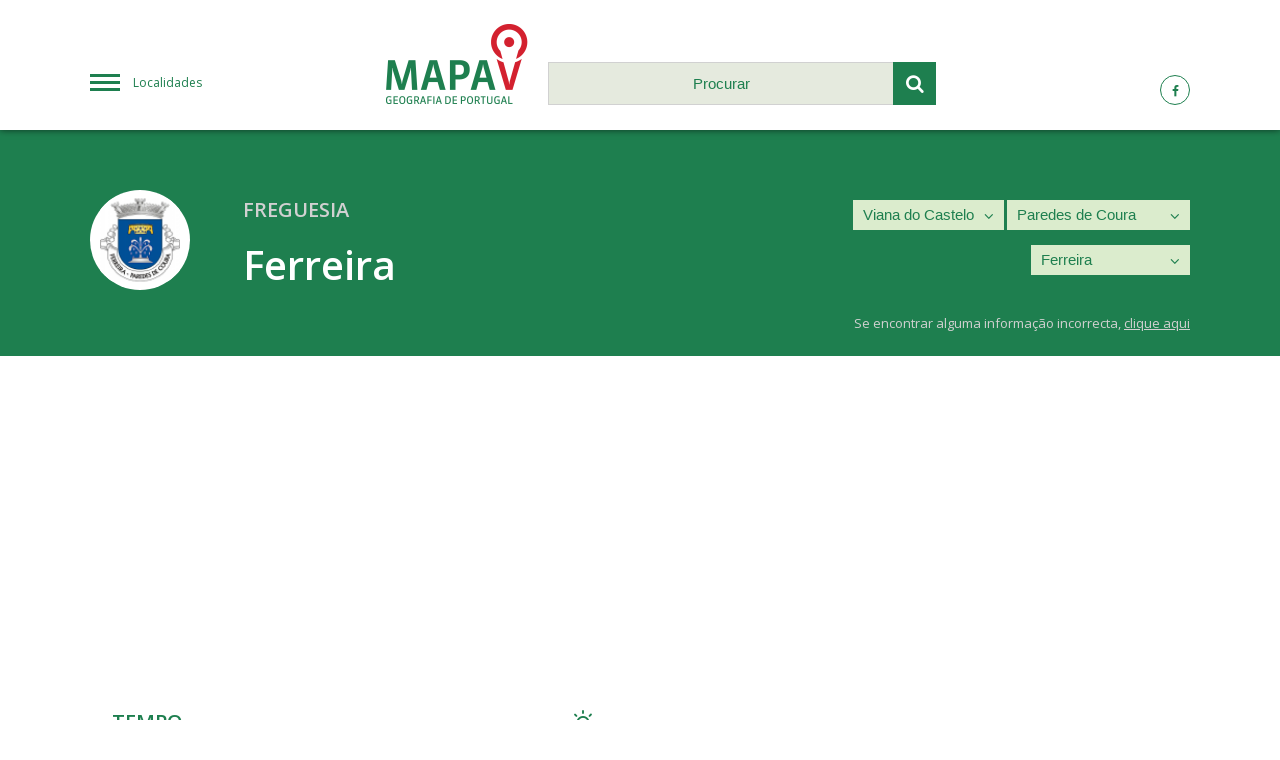

--- FILE ---
content_type: text/html; charset=UTF-8
request_url: https://www.mapav.com/viana-do-castelo/paredes-de-coura/ferreira-freguesia-1/
body_size: 8317
content:
<!DOCTYPE html>
<html lang="pt-PT">
	<head>
	<meta charset="utf-8">
	<meta content="width=device-width, initial-scale=1.0, maximum-scale=6" name="viewport">
	<meta name="apple-mobile-web-app-capable" content="yes" />
	<meta name="generator" content="plusCMS - https://www.pluscms.pt/">
<title>Ferreira, Concelho de Paredes de Coura - Mapas, Tempo, Not&iacute;cias, Hot&eacute;is, Fotos, V&iacute;deos</title>
<meta name="DC.title" content="Ferreira, Concelho de Paredes de Coura - Mapas, Tempo, Not&iacute;cias, Hot&eacute;is, Fotos, V&iacute;deos">
<meta name="description" content="Site com informa&ccedil;&otilde;es sobre Ferreira, Concelho de Paredes de Coura - Mapas, Tempo, Not&iacute;cias, Hot&eacute;is, Fotos, V&iacute;deos, Meteorologia">
<link rel="canonical" href="https://www.mapav.com/viana-do-castelo/paredes-de-coura/ferreira-freguesia-1/">
<link rel="shortcut icon" href="/favicon.ico">


<meta property="og:type" content="website">
<meta property="og:title" content="Ferreira, Concelho de Paredes de Coura - Mapas, Tempo, Not&iacute;cias, Hot&eacute;is, Fotos, V&iacute;deos">
<meta property="og:description" content="Site com informa&ccedil;&otilde;es sobre Ferreira, Concelho de Paredes de Coura - Mapas, Tempo, Not&iacute;cias, Hot&eacute;is, Fotos, V&iacute;deos, Meteorologia">
<meta property="og:url" content="https://www.mapav.com/viana-do-castelo/paredes-de-coura/ferreira-freguesia-1/">


<meta name="twitter:card" content="summary">
<meta name="twitter:title" content="Ferreira, Concelho de Paredes de Coura - Mapas, Tempo, Not&iacute;cias, Hot&eacute;is, Fotos, V&iacute;deos">
<meta name="twitter:description" content="Site com informa&ccedil;&otilde;es sobre Ferreira, Concelho de Paredes de Coura - Mapas, Tempo, Not&iacute;cias, Hot&eacute;is, Fotos, V&iacute;deos, Meteorologia">
<meta name="twitter:url" content="https://www.mapav.com/viana-do-castelo/paredes-de-coura/ferreira-freguesia-1/">

<!-- CSS -->
<link href="/combine/css/8f9ac8554356c3ea77c6fb1f996db074.css" media="all" rel="stylesheet"><!--combine-plusCMS-->
<!-- JS -->

<script  type="text/javascript" src="https://www.gstatic.com/charts/loader.js"></script><!-- charts -->
<script  type="text/javascript" src="/theme/mapav/media/js/jquery-3.1.1.min.js" defer="defer"></script><!-- jquery -->
<script  type="text/javascript" src="/theme/mapav/media/js/magnific-popup.min.js" defer="defer"></script><!-- magnific -->
<script  type="text/javascript" src="/theme/mapav/media/js/flickity.pkgd.min.js" defer="defer"></script><!-- flickity -->
<script  type="text/javascript" src="/theme/mapav/media/js/mapav.js" defer="defer"></script><!-- mapav -->
<script>
(function(i,s,o,g,r,a,m){i['GoogleAnalyticsObject']=r;i[r]=i[r]||function(){
(i[r].q=i[r].q||[]).push(arguments)},i[r].l=1*new Date();a=s.createElement(o),
m=s.getElementsByTagName(o)[0];a.async=1;a.src=g;m.parentNode.insertBefore(a,m)
})(window,document,'script','https://www.google-analytics.com/analytics.js','ga');

ga('create', {"trackingId":"UA-173647-19","name":"analytics0"});


ga('analytics0.send', 'pageview');

</script>

	<script>
		var _ID_LOCAL_ = parseInt('3577'),
			_MAP_LAT_ = parseFloat('41.931259'),
			_MAP_LNG_ = parseFloat('-8.593328'),
			_MAP_ZOOM_ = parseInt('12'),
			_MAP_MARKER_ = '', /* todo: uncomment from initMap */
			_BLOCKS_URL_ = 'https://www.mapav.com/ajax/updateAllBlocks/',
			_SEARCH_URL_ = 'https://www.mapav.com/ajax/search/',
			___;
        var _MAPAV_MENU_,
			_MAPAV_MENU_URL_ = 'https://www.mapav.com/ajax/menu/';
        var _MAPAV_MENU_locaisSelected = ["16","255","3577"];
	</script>
</head><body>
<header>
	<div class="flex three header-flex">
		<a id="menu" href="#menu" class="hamburguer-menu col-1">Localidades</a>
		<div class="column col-2">
			<div class="flex two header-sub-flex">
				<div class="column col-1">
					<a href="https://www.mapav.com/">
						<img src="/theme/mapav/media/images/logo.png" alt="Logótipo da MAPAV">
					</a>
				</div>
				<div class="column col-2">
					<form id="searchForm" method="get" action="https://www.mapav.com/pesquisa/">
						<input type="text" id="search" name="q" placeholder="Procurar" autocomplete="off" />
						<button type="submit" class="submit-search">
							<i class="icon-search"></i>
						</button>
					</form>
					<ul class="search-results"></ul>
				</div>
			</div>
		</div>
		<div class="column col-3">
			<a href=""><i class="icon-facebook"></i></a>
			<!--<a href=""><i class="icon-twitter"></i></a>
			<a href=""><i class="icon-gplus"></i></a>-->
		</div>
	</div>
</header>






	<section class="local-select">
		<!--<div class="publicity">....</div>-->
		<div class="flex two standard-flex local-header-flex">
			<div class="column col-1">
				<div class="local-logo">
					<img src="https://www.mapav.com/images/w80h80/brasao/2980.png" alt="Brasão de Ferreira">
				</div>
				<div class="local-designation">
					<span>Freguesia</span>
					<h1>Ferreira</h1>
				</div>
			</div>
			<div class="column col-2">
								<div class="different-select">
					<select class="onChangeRedirect" name="select_0">
												                        <option value="https://www.mapav.com/acores/">Açores</option>
						                        <option value="https://www.mapav.com/aveiro/">Aveiro</option>
						                        <option value="https://www.mapav.com/beja/">Beja</option>
						                        <option value="https://www.mapav.com/braga/">Braga</option>
						                        <option value="https://www.mapav.com/braganca/">Bragança</option>
						                        <option value="https://www.mapav.com/castelo-branco/">Castelo Branco</option>
						                        <option value="https://www.mapav.com/coimbra/">Coimbra</option>
						                        <option value="https://www.mapav.com/evora/">Évora</option>
						                        <option value="https://www.mapav.com/faro/">Faro</option>
						                        <option value="https://www.mapav.com/guarda/">Guarda</option>
						                        <option value="https://www.mapav.com/leiria/">Leiria</option>
						                        <option value="https://www.mapav.com/lisboa/">Lisboa</option>
						                        <option value="https://www.mapav.com/madeira/">Madeira</option>
						                        <option value="https://www.mapav.com/portalegre/">Portalegre</option>
						                        <option value="https://www.mapav.com/porto/">Porto</option>
						                        <option value="https://www.mapav.com/santarem/">Santarém</option>
						                        <option value="https://www.mapav.com/setubal/">Setúbal</option>
						                        <option selected="selected" value="https://www.mapav.com/viana-do-castelo/">Viana do Castelo</option>
						                        <option value="https://www.mapav.com/vila-real/">Vila Real</option>
						                        <option value="https://www.mapav.com/viseu/">Viseu</option>
											</select>
					<i class="icon-angle-down select-arrow"></i>
				</div>
								<div class="different-select">
					<select class="onChangeRedirect" name="select_1">
												<option value="">Escolher</option>
												                        <option value="https://www.mapav.com/viana-do-castelo/arcos-de-valdevez/">Arcos de Valdevez</option>
						                        <option value="https://www.mapav.com/viana-do-castelo/caminha/">Caminha</option>
						                        <option value="https://www.mapav.com/viana-do-castelo/melgaco/">Melgaço</option>
						                        <option value="https://www.mapav.com/viana-do-castelo/moncao/">Monção</option>
						                        <option selected="selected" value="https://www.mapav.com/viana-do-castelo/paredes-de-coura/">Paredes de Coura</option>
						                        <option value="https://www.mapav.com/viana-do-castelo/ponte-da-barca/">Ponte da Barca</option>
						                        <option value="https://www.mapav.com/viana-do-castelo/ponte-de-lima/">Ponte de Lima</option>
						                        <option value="https://www.mapav.com/viana-do-castelo/valenca/">Valença</option>
						                        <option value="https://www.mapav.com/viana-do-castelo/viana-do-castelo-concelho/">Viana do Castelo</option>
						                        <option value="https://www.mapav.com/viana-do-castelo/vila-nova-de-cerveira/">Vila Nova de Cerveira</option>
											</select>
					<i class="icon-angle-down select-arrow"></i>
				</div>
								<div class="different-select">
					<select class="onChangeRedirect" name="select_2">
												<option value="">Escolher</option>
												                        <option value="https://www.mapav.com/viana-do-castelo/paredes-de-coura/agualonga/">Agualonga</option>
						                        <option value="https://www.mapav.com/viana-do-castelo/paredes-de-coura/bico-freguesia/">Bico</option>
						                        <option value="https://www.mapav.com/viana-do-castelo/paredes-de-coura/castanheira-freguesia-2/">Castanheira</option>
						                        <option value="https://www.mapav.com/viana-do-castelo/paredes-de-coura/cossourado-freguesia/">Cossourado</option>
						                        <option value="https://www.mapav.com/viana-do-castelo/paredes-de-coura/coura/">Coura</option>
						                        <option value="https://www.mapav.com/viana-do-castelo/paredes-de-coura/cristelo-freguesia-2/">Cristelo</option>
						                        <option value="https://www.mapav.com/viana-do-castelo/paredes-de-coura/cunha-freguesia/">Cunha</option>
						                        <option selected="selected" value="https://www.mapav.com/viana-do-castelo/paredes-de-coura/ferreira-freguesia-1/">Ferreira</option>
						                        <option value="https://www.mapav.com/viana-do-castelo/paredes-de-coura/formariz/">Formariz</option>
						                        <option value="https://www.mapav.com/viana-do-castelo/paredes-de-coura/infesta-freguesia/">Infesta</option>
						                        <option value="https://www.mapav.com/viana-do-castelo/paredes-de-coura/insalde/">Insalde</option>
						                        <option value="https://www.mapav.com/viana-do-castelo/paredes-de-coura/linhares-freguesia-1/">Linhares</option>
						                        <option value="https://www.mapav.com/viana-do-castelo/paredes-de-coura/mozelos-freguesia/">Mozelos</option>
						                        <option value="https://www.mapav.com/viana-do-castelo/paredes-de-coura/padornelo/">Padornelo</option>
						                        <option value="https://www.mapav.com/viana-do-castelo/paredes-de-coura/parada-freguesia-5/">Parada</option>
						                        <option value="https://www.mapav.com/viana-do-castelo/paredes-de-coura/paredes-de-coura-freguesia/">Paredes de Coura</option>
						                        <option value="https://www.mapav.com/viana-do-castelo/paredes-de-coura/porreiras/">Porreiras</option>
						                        <option value="https://www.mapav.com/viana-do-castelo/paredes-de-coura/resende-freguesia/">Resende</option>
						                        <option value="https://www.mapav.com/viana-do-castelo/paredes-de-coura/romarigaes/">Romarigães</option>
						                        <option value="https://www.mapav.com/viana-do-castelo/paredes-de-coura/rubiaes/">Rubiães</option>
						                        <option value="https://www.mapav.com/viana-do-castelo/paredes-de-coura/vascoes/">Vascões</option>
											</select>
					<i class="icon-angle-down select-arrow"></i>
				</div>
								<span class="incorrect-info">Se encontrar alguma informação incorrecta, <a>clique aqui</a></span>
			</div>
		</div>
	</section>
	<section class="standard-block pub-block pub-wide">
        <script async src="//pagead2.googlesyndication.com/pagead/js/adsbygoogle.js"></script>
        <!-- mapav2019TopoLocal -->
        <ins class="adsbygoogle"
             style="display:block"
             data-ad-client="ca-pub-5921866005782412"
             data-ad-slot="2906315192"
             data-ad-format="auto"
             data-full-width-responsive="true"></ins>
        <script>
        (adsbygoogle = window.adsbygoogle || []).push({});
        </script>
	</section>
	<section class="local-info">
		<div class="main">
		<div class="column weather-block standard-block" data-type="weather" data-update="0" data-order="10">
	<h2 class="info-title">Tempo</h2>
	<div class="info-icon"><i class="icon-sun"></i></div>
	
	<div class="info-weather today">
		<span class="weather-title">Hoje, Sábado<br><span>31 Janeiro</span></span>
		<div class="flex two weather-info">
			<div class="column col-1">
				<i class="icon-sun 01d"></i>
				<span class="weather-desc">Clear sky</span>
			</div>
			<div class="column col-2">
				<span class="weather-temp">Max. 15º C</span>
				<span class="weather-temp">Min. 11º C</span>
				<span>Humidade: <span>82%</span></span>
				<span>Nascer do Sol: <span>05:49:56</span></span>
				<span>Pôr do Sol: <span>19:17:30</span></span>
				<span>Vento: <span> a 4.99Km/h</span></span>
			</div>
		</div>
	</div>
	
	<div class="flex three future-flex">
		<div class="column col-1">
			<div class="info-weather">
				<span class="weather-title">Amanhã, Domingo<br><span>01 Fevereiro</span></span>
				<div class="flex two weather-info">
					<div class="column col-1">
						<i class="icon-clouds"></i>
						<span class="weather-desc">Broken clouds</span>
					</div>
					<div class="column col-2">
						<span class="weather-temp">Max. 15º C</span>
						<span class="weather-temp">Min. 15º C</span>
						<span class="weather-wind">Vento:
                            <span> a 10.67Km/h</span>
                        </span>
					</div>
				</div>
			</div>
		</div>
		<div class="column col-2">
			<div class="info-weather">
				<span class="weather-title">Segunda<br><span>02 Fevereiro</span></span>
				<div class="flex two weather-info">
					<div class="column col-1">
						<i class="icon-cloud"></i>
						<span class="weather-desc">nuvens dispersas</span>
					</div>
					<div class="column col-2">
						<span class="weather-temp">Max. 14º C</span>
						<span class="weather-temp">Min. 14º C</span>
						<span class="weather-wind">Vento:
                            <span>Nordeste a 5.76Km/h</span>
                        </span>
					</div>
				</div>
			</div>
		</div>
		<div class="column col-3">
			<div class="info-weather">
				<span class="weather-title">Terça<br><span>03 Fevereiro</span></span>
				<div class="flex two weather-info">
					<div class="column col-1">
						<i class="icon-cloud-sun"></i>
						<span class="weather-desc">Clear sky</span>
					</div>
					<div class="column col-2">
						<span class="weather-temp">Max. 16º C</span>
						<span class="weather-temp">Min. 16º C</span>
						<span class="weather-wind">Vento:
                            <span>Nor-noroeste a 8.22Km/h</span>
                        </span>
					</div>
				</div>
			</div>
		</div>
	</div>
</div>
<div class="column video-block standard-block" data-type="video" data-update="0" data-order="12">
	<h2 class="info-title">Vídeos</h2>
	<div class="info-icon"><i class="icon-play-circled2"></i></div>
	<div class="flex two standard-flex last-bordered">
				<a href="https://www.youtube.com/watch?v=aDwJTulNik4" class="column info-standard video-popup">
			<span class="vid-thumb">
				<img src="https://i.ytimg.com/vi/aDwJTulNik4/hqdefault.jpg" alt="Julia costa ferreira">
				<i class="icon-play-circled2"></i>
			</span>
			<span class="vid-info">
				<span>Julia costa ferreira</span>
											</span>
		</a>
				<a href="https://www.youtube.com/watch?v=FnBog7zVmrQ" class="column info-standard video-popup">
			<span class="vid-thumb">
				<img src="https://i.ytimg.com/vi/FnBog7zVmrQ/hqdefault.jpg" alt="Alex Ferreira at LIVE Joe&amp;#39;s Pub, New York, NY, US">
				<i class="icon-play-circled2"></i>
			</span>
			<span class="vid-info">
				<span>Alex Ferreira at LIVE Joe&#39;s Pub, New York, NY, US</span>
											</span>
		</a>
				<a href="https://www.youtube.com/watch?v=AtJDf8qAzDI" class="column info-standard video-popup">
			<span class="vid-thumb">
				<img src="https://i.ytimg.com/vi/AtJDf8qAzDI/hqdefault.jpg" alt="Subindo Mori&aacute; - Irm&atilde;os Jos&eacute; Ferreira e Elizabete">
				<i class="icon-play-circled2"></i>
			</span>
			<span class="vid-info">
				<span>Subindo Moriá - Irmãos José Ferreira e Elizabete</span>
											</span>
		</a>
				<a href="https://www.youtube.com/watch?v=3Cdxm3KdC34" class="column info-standard video-popup">
			<span class="vid-thumb">
				<img src="https://i.ytimg.com/vi/3Cdxm3KdC34/hqdefault.jpg" alt="Poeta Neto Ferreira : Lan&ccedil;amento de cord&eacute;is no JardinTeatro Maria Arly">
				<i class="icon-play-circled2"></i>
			</span>
			<span class="vid-info">
				<span>Poeta Neto Ferreira : Lançamento de cordéis no JardinTeatro Maria Arly</span>
											</span>
		</a>
				<a href="https://www.youtube.com/watch?v=C09RrEUu3xw" class="column info-standard video-popup">
			<span class="vid-thumb">
				<img src="https://i.ytimg.com/vi/C09RrEUu3xw/hqdefault.jpg" alt="Nov&iacute;ssimos 2019 | Estas M&atilde;os S&atilde;o Minhas | Andr&eacute; Ferreira">
				<i class="icon-play-circled2"></i>
			</span>
			<span class="vid-info">
				<span>Novíssimos 2019 | Estas Mãos São Minhas | André Ferreira</span>
											</span>
		</a>
				<a href="https://www.youtube.com/watch?v=xyy7pDj2EkE" class="column info-standard video-popup">
			<span class="vid-thumb">
				<img src="https://i.ytimg.com/vi/xyy7pDj2EkE/hqdefault.jpg" alt="SUB 19 | Vit&oacute;ria SC 4-1 FC P.Ferreira">
				<i class="icon-play-circled2"></i>
			</span>
			<span class="vid-info">
				<span>SUB 19 | Vitória SC 4-1 FC P.Ferreira</span>
											</span>
		</a>
				<a href="https://www.youtube.com/watch?v=g3EytJNJ5wE" class="column info-standard video-popup">
			<span class="vid-thumb">
				<img src="https://i.ytimg.com/vi/g3EytJNJ5wE/hqdefault.jpg" alt="Silvia Guedes Piano Prof João Ferreira Gentle Rain Phillip Keveren Mar 2019">
				<i class="icon-play-circled2"></i>
			</span>
			<span class="vid-info">
				<span>Silvia Guedes Piano Prof João Ferreira Gentle Rain Phillip Keveren Mar 2019</span>
											</span>
		</a>
				<a href="https://www.youtube.com/watch?v=drKCJmLKhXc" class="column info-standard video-popup">
			<span class="vid-thumb">
				<img src="https://i.ytimg.com/vi/drKCJmLKhXc/hqdefault.jpg" alt="Vin&iacute;cius t&ocirc; Pony aqui Ferreira e Danilo dias da hora">
				<i class="icon-play-circled2"></i>
			</span>
			<span class="vid-info">
				<span>Vinícius tô Pony aqui Ferreira e Danilo dias da hora</span>
											</span>
		</a>
				<a href="https://www.youtube.com/watch?v=mynwfbV-szo" class="column info-standard video-popup">
			<span class="vid-thumb">
				<img src="https://i.ytimg.com/vi/mynwfbV-szo/hqdefault.jpg" alt="Pedro Pereira Piano Prof João Ferreira Tambourine Tune Tradicional Mar 2019">
				<i class="icon-play-circled2"></i>
			</span>
			<span class="vid-info">
				<span>Pedro Pereira Piano Prof João Ferreira Tambourine Tune Tradicional Mar 2019</span>
											</span>
		</a>
				<a href="https://www.youtube.com/watch?v=xgM-hlRWw90" class="column info-standard video-popup">
			<span class="vid-thumb">
				<img src="https://i.ytimg.com/vi/xgM-hlRWw90/hqdefault.jpg" alt="Wod  2 unicorn David ferreira">
				<i class="icon-play-circled2"></i>
			</span>
			<span class="vid-info">
				<span>Wod  2 unicorn David ferreira</span>
											</span>
		</a>
				<a href="https://www.youtube.com/watch?v=BfoCJNdVL98" class="column info-standard video-popup">
			<span class="vid-thumb">
				<img src="https://i.ytimg.com/vi/BfoCJNdVL98/hqdefault.jpg" alt="Vicente Ferreira Guitarra Prof Ricardo Costa Andante in C AMC CAIC Abr 2019">
				<i class="icon-play-circled2"></i>
			</span>
			<span class="vid-info">
				<span>Vicente Ferreira Guitarra Prof Ricardo Costa Andante in C AMC CAIC Abr 2019</span>
											</span>
		</a>
				<a href="https://www.youtube.com/watch?v=L6w9pmrwzUw" class="column info-standard video-popup">
			<span class="vid-thumb">
				<img src="https://i.ytimg.com/vi/L6w9pmrwzUw/hqdefault.jpg" alt="Inês Ferreira Clarinete Prof Cristiano Barros Toreador Song play Clarinet today! AMC CAIC Abr 2019">
				<i class="icon-play-circled2"></i>
			</span>
			<span class="vid-info">
				<span>Inês Ferreira Clarinete Prof Cristiano Barros Toreador Song play Clarinet today! AMC CAIC Abr 2019</span>
											</span>
		</a>
			</div>
</div>
<div class="column pub-block standard-block" data-type="pub_1" data-update="0" data-order="13">
    <script async src="//pagead2.googlesyndication.com/pagead/js/adsbygoogle.js"></script>
<!-- mapav2019BlocoLocal1 -->
<ins class="adsbygoogle"
     style="display:block"
     data-ad-client="ca-pub-5921866005782412"
     data-ad-slot="3880006586"
     data-ad-format="auto"
     data-full-width-responsive="true"></ins>
<script>
(adsbygoogle = window.adsbygoogle || []).push({});
</script></div>


<div class="column hotel-block standard-block" data-type="hotel" data-update="0" data-order="15">
	<h2 class="info-title">Hóteis</h2>
	<div class="info-icon"><i class="icon-hotel"></i></div>
		<div class="info-standard">
		<img src="https://aff.bstatic.com/images/hotel/max500/743/74359551.jpg" alt="Casa do Outeirinho">
		<div class="content">
			<h3 class="title-fz18 for-hotels">Casa do Outeirinho</h3>
			<div class="rating-stars">
							</div>

			<p>Localizada em Penedo, a Casa do Outeirinho dispõe de uma piscina privada. Esta casa de campo também tem uma piscina exterior e acesso Wi-Fi gratuito.</p>
						<a href="https://www.booking.com/hotel/pt/casa-do-outeirinho-penedo.html?aid=312417" class="button">Saber Mais</a>
		</div>
	</div>
		<div class="info-standard">
		<img src="https://aff.bstatic.com/images/hotel/max500/998/99825473.jpg" alt="Holiday home Estrada Ferreira">
		<div class="content">
			<h3 class="title-fz18 for-hotels">Holiday home Estrada Ferreira</h3>
			<div class="rating-stars">
							</div>

			<p>Situada em Paredes de Coura, na Região Norte, a Holiday home Estrada Ferreira tem uma varanda e vistas para a piscina. Com vistas para o jardim e uma piscina, esta casa de férias também dispõe de acesso Wi-Fi gratuito.</p>
						<a href="https://www.booking.com/hotel/pt/holiday-home-estrada-ferreira.html?aid=312417" class="button">Saber Mais</a>
		</div>
	</div>
		<div class="info-standard">
		<img src="https://aff.bstatic.com/images/hotel/max500/171/17159024.jpg" alt="Casa Boavista">
		<div class="content">
			<h3 class="title-fz18 for-hotels">Casa Boavista</h3>
			<div class="rating-stars">
							</div>

			<p>Localizado na pequena e pacata vila de Formariz, em Paredes de Coura, o Casa Boavista disponibiliza chalés individuais e um buffet de pequeno-almoço num cenário natural.</p>
						<a href="https://www.booking.com/hotel/pt/casa-boavista.html?aid=312417" class="button">Saber Mais</a>
		</div>
	</div>
		<div class="info-standard">
		<img src="https://aff.bstatic.com/images/hotel/max500/352/35209603.jpg" alt="Casa de Campo/Cottage "Casa da Cal"">
		<div class="content">
			<h3 class="title-fz18 for-hotels">Casa de Campo/Cottage "Casa da Cal"</h3>
			<div class="rating-stars">
							</div>

			<p>A Casa de Campo/Cottage "Casa da Cal" disponibiliza uma piscina exterior e está localizada em Paredes de Coura.  As suas acomodações incluem uma televisão, um pátio e uma cozinha completa com um micro-ondas e um forno.</p>
						<a href="https://www.booking.com/hotel/pt/casa-de-campo-47-cottage-quot-casa-da-cal-quot.html?aid=312417" class="button">Saber Mais</a>
		</div>
	</div>
		<div class="info-standard">
		<img src="https://aff.bstatic.com/images/hotel/max500/173/173777065.jpg" alt="Volencia Villa Sleeps 10 Air Con WiFi">
		<div class="content">
			<h3 class="title-fz18 for-hotels">Volencia Villa Sleeps 10 Air Con WiFi</h3>
			<div class="rating-stars">
							</div>

			<p>A Volencia Villa Sleeps 10 Air Con wifi está localizada em Volência. Esta villa disponibiliza uma piscina exterior e acesso Wi-Fi gratuito.  As acomodações climatizadas estão equipadas com uma cozinha.</p>
						<a href="https://www.booking.com/hotel/pt/volencia-villa-sleeps-10-air-con-wifi.html?aid=312417" class="button">Saber Mais</a>
		</div>
	</div>
		<div class="info-standard">
		<img src="https://aff.bstatic.com/images/hotel/max500/168/168117423.jpg" alt="Casa de Eiro">
		<div class="content">
			<h3 class="title-fz18 for-hotels">Casa de Eiro</h3>
			<div class="rating-stars">
							</div>

			<p>Situada em Paredes de Coura, a Casa de Eiro disponibiliza acomodações com uma piscina privada e estacionamento privado. Os hóspedes desta villa beneficiam de acesso Wi-Fi gratuito e de uma cozinha totalmente equipada.  A villa dispõe de uma...</p>
						<a href="https://www.booking.com/hotel/pt/casa-de-eiro.html?aid=312417" class="button">Saber Mais</a>
		</div>
	</div>
		<div class="info-standard">
		<img src="https://aff.bstatic.com/images/hotel/max500/158/158083898.jpg" alt="Casa Freitas">
		<div class="content">
			<h3 class="title-fz18 for-hotels">Casa Freitas</h3>
			<div class="rating-stars">
							</div>

			<p>Situada em Paredes de Coura, na Região Norte, a Casa Freitas tem um terraço. Os hóspedes beneficiam de uma varanda privada.  A casa de férias é composta por uma sala de estar, uma cozinha totalmente equipada e 2 casas de banho.</p>
						<a href="https://www.booking.com/hotel/pt/casa-freitas-codecal.html?aid=312417" class="button">Saber Mais</a>
		</div>
	</div>
		<div class="info-standard">
		<img src="https://aff.bstatic.com/images/hotel/max500/504/50499975.jpg" alt="Casa Paz do Outeiro">
		<div class="content">
			<h3 class="title-fz18 for-hotels">Casa Paz do Outeiro</h3>
			<div class="rating-stars">
							</div>

			<p>A Casa Paz do Outeiro dispõe de uma sala de jogos com mesas de bilhar, de um jardim e de uma piscina exterior, que é tratada exclusivamente com produtos sem elementos químicos. O centro de Paredes de Coura fica a 12 minutos de carro da propriedade.</p>
						<a href="https://www.booking.com/hotel/pt/casa-paz-do-outeiro.html?aid=312417" class="button">Saber Mais</a>
		</div>
	</div>
		<div class="info-standard">
		<img src="https://aff.bstatic.com/images/hotel/max500/169/16926085.jpg" alt="Casa da Capela">
		<div class="content">
			<h3 class="title-fz18 for-hotels">Casa da Capela</h3>
			<div class="rating-stars">
							</div>

			<p>Devendo o nome a uma capela próxima, a Casa da Capela está localizada a 7 km de Paredes de Coura e dispõe de uma piscina exterior. Esta propriedade, que aceita animais de estimação, oferece acesso Wi-Fi gratuito.</p>
						<a href="https://www.booking.com/hotel/pt/casa-da-capela.html?aid=312417" class="button">Saber Mais</a>
		</div>
	</div>
		<div class="info-standard">
		<img src="https://aff.bstatic.com/images/hotel/max500/763/76352061.jpg" alt="Casa da Cerca">
		<div class="content">
			<h3 class="title-fz18 for-hotels">Casa da Cerca</h3>
			<div class="rating-stars">
							</div>

			<p>A Casa da Cerca encontra-se em Venade, a 35 km de Vigo. Está disponível estacionamento privado gratuito no local.  Inclui uma máquina de café. A Casa da Cerca apresenta acesso Wi-Fi gratuito em toda a propriedade.</p>
						<a href="https://www.booking.com/hotel/pt/casa-da-cerca-porreiras.html?aid=312417" class="button">Saber Mais</a>
		</div>
	</div>
			<a class="button-see-more" href="#">Ver mais</a>
	</div>

<div class="column pub-block standard-block" data-type="pub_2" data-update="0" data-order="16">
    <script async src="//pagead2.googlesyndication.com/pagead/js/adsbygoogle.js"></script>
<!-- mapav2019BlocoLocal2 -->
<ins class="adsbygoogle"
     style="display:block"
     data-ad-client="ca-pub-5921866005782412"
     data-ad-slot="6865741501"
     data-ad-format="auto"
     data-full-width-responsive="true"></ins>
<script>
(adsbygoogle = window.adsbygoogle || []).push({});
</script></div>


<div class="column map-block standard-block" data-type="mapa" data-update="0" data-order="25">
	<h2 class="info-title">Mapa</h2>
	<div class="info-icon"><i class="icon-location"></i></div>
	<div id="location-on-map">
		<a class="map-popup" href="https://maps.google.com/maps?q=41.931259,-8.593328&t=k&z=12&ie=UTF8&iwloc=&output=embed">
			<img src="https://www.mapav.com/images/m/mapa/ferreira-freguesia-1.png">
		</a>
	</div>
</div>
<div class="column pub-block standard-block" data-type="pub_3" data-update="0" data-order="29">
    <script async src="//pagead2.googlesyndication.com/pagead/js/adsbygoogle.js"></script>
<!-- mapav2019BlocoLocal3 -->
<ins class="adsbygoogle"
     style="display:block"
     data-ad-client="ca-pub-5921866005782412"
     data-ad-slot="3473291405"
     data-ad-format="auto"
     data-full-width-responsive="true"></ins>
<script>
(adsbygoogle = window.adsbygoogle || []).push({});
</script></div>


<div class="column fuel-block standard-block" data-type="postosCombustivel" data-update="0" data-order="30">
	<h2 class="info-title">Postos combustível</h2>
	<div class="info-icon"><i class="icon-fuel"></i></div>
	<div class="flex two standard-flex fuel-main-flex">
				<div class="column info-standard">
			<img src="https://combustiveis.mapav.com//theme/postoscombustiveis/media/images/gas-station.png" title="Gepoil - Prio Paredes de Coura" alt="Gepoil - Prio Paredes de Coura">
			<div class="content">
				<h3 class="title-fz15">Gepoil - Prio Paredes de Coura</h3>
				<span class="fuel-street">Cossourado-S.Bento - EN 201</span>
			</div>
						<div class="flex two standard-flex fuel-flex">
								<div class="column col-1">
					<h3 class="title-fz16">Gasolina simples 95</h3>
					<span class="fuel-price">1,48€/l</span>
				</div>
								<div class="column col-2">
					<h3 class="title-fz16">Gasóleo especial</h3>
					<span class="fuel-price">1,36€/l</span>
				</div>
							</div>
					</div>
				<div class="column info-standard">
			<img src="https://combustiveis.mapav.com//theme/postoscombustiveis/media/images/cepsa.png" title="PAREDES DE COURA" alt="PAREDES DE COURA">
			<div class="content">
				<h3 class="title-fz15">PAREDES DE COURA</h3>
				<span class="fuel-street">Paredes de Coura - EN 303 (Rua Conselheiro Miguel Dantas)</span>
			</div>
						<div class="flex two standard-flex fuel-flex">
								<div class="column col-1">
					<h3 class="title-fz16">Gasóleo especial</h3>
					<span class="fuel-price">1,49€/l</span>
				</div>
							</div>
					</div>
				<div class="column info-standard">
			<img src="https://combustiveis.mapav.com//theme/postoscombustiveis/media/images/bp.png" title="BP Paredes de Coura" alt="BP Paredes de Coura">
			<div class="content">
				<h3 class="title-fz15">BP Paredes de Coura</h3>
				<span class="fuel-street">Paredes de Coura - Rua Dr. Narciso Alves da Cunha</span>
			</div>
						<div class="flex two standard-flex fuel-flex">
								<div class="column col-1">
					<h3 class="title-fz16">Gasolina simples 95</h3>
					<span class="fuel-price">1,54€/l</span>
				</div>
								<div class="column col-2">
					<h3 class="title-fz16">Gasóleo especial</h3>
					<span class="fuel-price">1,57€/l</span>
				</div>
							</div>
					</div>
				<div class="column info-standard">
			<img src="https://combustiveis.mapav.com//theme/postoscombustiveis/media/images/gas-station.png" title="TF GEST VALENÇA" alt="TF GEST VALENÇA">
			<div class="content">
				<h3 class="title-fz15">TF GEST VALENÇA</h3>
				<span class="fuel-street">Cerdal - E.N.201, Passos Cerdal</span>
			</div>
						<div class="flex two standard-flex fuel-flex">
								<div class="column col-1">
					<h3 class="title-fz16">Gasolina simples 95</h3>
					<span class="fuel-price">1,49€/l</span>
				</div>
								<div class="column col-2">
					<h3 class="title-fz16">Gasóleo especial</h3>
					<span class="fuel-price">1,43€/l</span>
				</div>
							</div>
					</div>
			</div>
		<a href="https://combustiveis.mapav.com/postos-de-combustivel/#lat=41.931259&lng=-8.593328&zoom=12"
	   target="_blank" class="button-see-more">Ver mais postos</a>
	</div>
<div class="column postal-block standard-block" data-type="zipCode" data-update="0" data-order="40">
	<h2 class="info-title">Códigos Postais</h2>
	<div class="info-icon"><i class="icon-mail"></i></div>
	<div class="info-postal-content">
		<div id="formPostal" class="flex two standard-flex form-flex">
			<div class="column col-1">
				<label for="postal_4">Pesquisa por Código Postal</label>
				<input id="postal_4" name="postal_4" type="number" class="postal-input" placeholder="0000" minlength="4" maxlength="4" value="">
				<span>&nbsp;-&nbsp;</span>
				<input id="postal_3" name="postal_3" type="number" class="postal-input" placeholder="000" minlength="3" maxlength="3" value="">
				<button type="submit" name="submit-postalcode"><i class="icon-search"></i></button>
			</div>
			<div class="column col-2">
				<label for="address">Pesquisa por Morada</label>
				<input id="address" name="address" type="text" placeholder="Nome da Rua" maxlength="100" value="">
				<button type="submit" name="submit-address"><i class="icon-search"></i></button>
			</div>
		</div>
		<div class="flex two standard-flex postal-flex">
						<div class="column info-standard"
			     data-cp4="4940"
			     data-cp3="251"
			     data-street=" Carreiros">
				<span class="title-fz16"></span>
				<span class="street-small">Carreiros</span>
				<span class="street-big">4940-251 FERREIRA PCR</span>
			</div>
						<div class="column info-standard"
			     data-cp4="4940"
			     data-cp3="252"
			     data-street=" Centieira">
				<span class="title-fz16"></span>
				<span class="street-small">Centieira</span>
				<span class="street-big">4940-252 FERREIRA PCR</span>
			</div>
						<div class="column info-standard"
			     data-cp4="4940"
			     data-cp3="253"
			     data-street=" Corredoura">
				<span class="title-fz16"></span>
				<span class="street-small">Corredoura</span>
				<span class="street-big">4940-253 FERREIRA PCR</span>
			</div>
						<div class="column info-standard"
			     data-cp4="4940"
			     data-cp3="254"
			     data-street=" Entre o Eido">
				<span class="title-fz16"></span>
				<span class="street-small">Entre o Eido</span>
				<span class="street-big">4940-254 FERREIRA PCR</span>
			</div>
						<div class="column info-standard"
			     data-cp4="4940"
			     data-cp3="255"
			     data-street=" Madorra">
				<span class="title-fz16"></span>
				<span class="street-small">Madorra</span>
				<span class="street-big">4940-255 FERREIRA PCR</span>
			</div>
						<div class="column info-standard"
			     data-cp4="4940"
			     data-cp3="256"
			     data-street=" Monte Al&eacute;m">
				<span class="title-fz16"></span>
				<span class="street-small">Monte Além</span>
				<span class="street-big">4940-256 FERREIRA PCR</span>
			</div>
						<div class="column info-standard"
			     data-cp4="4940"
			     data-cp3="257"
			     data-street=" Penedo">
				<span class="title-fz16"></span>
				<span class="street-small">Penedo</span>
				<span class="street-big">4940-257 FERREIRA PCR</span>
			</div>
						<div class="column info-standard"
			     data-cp4="4940"
			     data-cp3="258"
			     data-street=" Quingustes">
				<span class="title-fz16"></span>
				<span class="street-small">Quingustes</span>
				<span class="street-big">4940-258 FERREIRA PCR</span>
			</div>
						<div class="column info-standard"
			     data-cp4="4940"
			     data-cp3="259"
			     data-street=" Quint&atilde;o">
				<span class="title-fz16"></span>
				<span class="street-small">Quintão</span>
				<span class="street-big">4940-259 FERREIRA PCR</span>
			</div>
						<div class="column info-standard"
			     data-cp4="4940"
			     data-cp3="260"
			     data-street=" Sigoelos">
				<span class="title-fz16"></span>
				<span class="street-small">Sigoelos</span>
				<span class="street-big">4940-260 FERREIRA PCR</span>
			</div>
						<div class="column info-standard"
			     data-cp4="4940"
			     data-cp3="261"
			     data-street=" Val">
				<span class="title-fz16"></span>
				<span class="street-small">Val</span>
				<span class="street-big">4940-261 FERREIRA PCR</span>
			</div>
						<div class="column info-standard"
			     data-cp4="4940"
			     data-cp3="262"
			     data-street=" Veiga">
				<span class="title-fz16"></span>
				<span class="street-small">Veiga</span>
				<span class="street-big">4940-262 FERREIRA PCR</span>
			</div>
						<div class="column info-standard"
			     data-cp4="4940"
			     data-cp3="263"
			     data-street=" Venade">
				<span class="title-fz16"></span>
				<span class="street-small">Venade</span>
				<span class="street-big">4940-263 FERREIRA PCR</span>
			</div>
						<div class="column info-standard"
			     data-cp4="4940"
			     data-cp3="264"
			     data-street=" Vilamende">
				<span class="title-fz16"></span>
				<span class="street-small">Vilamende</span>
				<span class="street-big">4940-264 FERREIRA PCR</span>
			</div>
						<div class="column info-standard"
			     data-cp4="4940"
			     data-cp3="265"
			     data-street=" Vilares">
				<span class="title-fz16"></span>
				<span class="street-small">Vilares</span>
				<span class="street-big">4940-265 FERREIRA PCR</span>
			</div>
					</div>
	</div>
	</div>
<div class="column location-block standard-block" data-type="locality" data-update="0" data-order="50">
	<h2 class="info-title">Localidades</h2>
	<div class="info-icon"><i class="icon-location-1"></i></div>
	<div class="flex three standard-flex location-flex last-bordered bordered">
				<span class="column info-standard">Carreiros</span>
				<span class="column info-standard">Centieira</span>
				<span class="column info-standard">Corredoura</span>
				<span class="column info-standard">Entre o Eido</span>
				<span class="column info-standard">Madorra</span>
				<span class="column info-standard">Monte Além</span>
				<span class="column info-standard">Penedo</span>
				<span class="column info-standard">Quingustes</span>
				<span class="column info-standard">Quintão</span>
				<span class="column info-standard">Sigoelos</span>
				<span class="column info-standard">Val</span>
				<span class="column info-standard">Veiga</span>
				<span class="column info-standard">Venade</span>
				<span class="column info-standard">Vilamende</span>
				<span class="column info-standard">Vilares</span>
			</div>
</div>
		</div>
	</section>
	<div id="popup-incorrect">
		<div class="container">
			<div class="close-popup-incorrect"></div>
			<form method="post">
				<span>Ferreira - Freguesia</span>
				<label for="incSection">Secção</label>
				<select name="incSection" id="incSection">
                    <!--TODO: mostrar só as que existe...-->
					<option value="">Seleccionar</option>
					<option value="informacoes">Informações</option>
					<option value="noticias">Notícias</option>
					<option value="mapa">Mapa</option>
					<option value="fotografias">Fotografias</option>
					<option value="tempo">Tempo</option>
					<option value="videos">Vídeos</option>
					<option value="zipcode">Códigos Postais</option>
					<option value="hoteis">Hóteis</option>
					<option value="localidades">Localidades</option>
				</select>
				<label for="incName">Nome</label>
				<input id="incName" name="incName" type="text">
				<label for="incEmail">Email</label>
				<input id="incEmail" name="incEmail" type="text">
				<label for="incMessage">Mensagem</label>
				<textarea id="incMessage" name="incMessage"></textarea>
				<br>
								<button>Send</button>
			</form>
		</div>
	</div><footer>
	<div class="partners">	</div>
	<hr>
			<div class="accessability">
			<div class="flex three accessability-flex">
				<ul>
											<li><a href="https://www.mapav.com/contactos/">Contactos</a></li>
											<li><a href="https://www.mapav.com/politica-de-privacidade/">Política de Privacidade</a></li>
									</ul>
			</div>
		</div>
		<hr>
		<div class="copyright">
		<div class="flex two copyright-flex">
			<div class="column col-1">
				<span class="copyright-desc">&copy; Copyright 2017 - 2026 · Mapa V</span>
			</div>
			<div class="column col-2">
				<a href="https://www.livetech.pt/pt/" class="developedby">
					<img src="/theme/mapav/media/images/logo_livetech.png" alt="Agência de Marketing Digital">
				</a>
			</div>
		</div>
	</div>
</footer>
<nav class="fixed-menu">
	<form id="searchFormMobile" class="clearfix" method="post" action="https://www.mapav.com/pesquisa/">
		<input id="search-mobile" name="search" placeholder="Procurar" type="text" autocomplete="off">
		<button type="submit" name="submit" class="submit-search">
			<i class="icon-search"></i>
		</button>
	</form>
	<ul class="search-results"></ul>
		<ul class="menu open">
				<li class="" data-id="20">
			<a href="https://www.mapav.com/acores/">Açores</a>
						<span class="sub-menu disabled">&nbsp;</span>
					</li>
				<li class="" data-id="1">
			<a href="https://www.mapav.com/aveiro/">Aveiro</a>
						<span class="sub-menu disabled">&nbsp;</span>
					</li>
				<li class="" data-id="2">
			<a href="https://www.mapav.com/beja/">Beja</a>
						<span class="sub-menu disabled">&nbsp;</span>
					</li>
				<li class="" data-id="3">
			<a href="https://www.mapav.com/braga/">Braga</a>
						<span class="sub-menu disabled">&nbsp;</span>
					</li>
				<li class="" data-id="4">
			<a href="https://www.mapav.com/braganca/">Bragança</a>
						<span class="sub-menu disabled">&nbsp;</span>
					</li>
				<li class="" data-id="5">
			<a href="https://www.mapav.com/castelo-branco/">Castelo Branco</a>
						<span class="sub-menu disabled">&nbsp;</span>
					</li>
				<li class="" data-id="6">
			<a href="https://www.mapav.com/coimbra/">Coimbra</a>
						<span class="sub-menu disabled">&nbsp;</span>
					</li>
				<li class="" data-id="7">
			<a href="https://www.mapav.com/evora/">Évora</a>
						<span class="sub-menu disabled">&nbsp;</span>
					</li>
				<li class="" data-id="8">
			<a href="https://www.mapav.com/faro/">Faro</a>
						<span class="sub-menu disabled">&nbsp;</span>
					</li>
				<li class="" data-id="9">
			<a href="https://www.mapav.com/guarda/">Guarda</a>
						<span class="sub-menu disabled">&nbsp;</span>
					</li>
				<li class="" data-id="10">
			<a href="https://www.mapav.com/leiria/">Leiria</a>
						<span class="sub-menu disabled">&nbsp;</span>
					</li>
				<li class="" data-id="11">
			<a href="https://www.mapav.com/lisboa/">Lisboa</a>
						<span class="sub-menu disabled">&nbsp;</span>
					</li>
				<li class="" data-id="19">
			<a href="https://www.mapav.com/madeira/">Madeira</a>
						<span class="sub-menu disabled">&nbsp;</span>
					</li>
				<li class="" data-id="12">
			<a href="https://www.mapav.com/portalegre/">Portalegre</a>
						<span class="sub-menu disabled">&nbsp;</span>
					</li>
				<li class="" data-id="13">
			<a href="https://www.mapav.com/porto/">Porto</a>
						<span class="sub-menu disabled">&nbsp;</span>
					</li>
				<li class="" data-id="14">
			<a href="https://www.mapav.com/santarem/">Santarém</a>
						<span class="sub-menu disabled">&nbsp;</span>
					</li>
				<li class="" data-id="15">
			<a href="https://www.mapav.com/setubal/">Setúbal</a>
						<span class="sub-menu disabled">&nbsp;</span>
					</li>
				<li class="open" data-id="16">
			<a href="https://www.mapav.com/viana-do-castelo/">Viana do Castelo</a>
						<span class="sub-menu open"><i class="icon-angle-right"></i></span>
			<ul class="menu open">
									<li class="" data-id="251">
						<a href="https://www.mapav.com/viana-do-castelo/arcos-de-valdevez/">Arcos de Valdevez</a>
												<span class="sub-menu disabled">&nbsp;</span>
											</li>
									<li class="" data-id="252">
						<a href="https://www.mapav.com/viana-do-castelo/caminha/">Caminha</a>
												<span class="sub-menu disabled">&nbsp;</span>
											</li>
									<li class="" data-id="253">
						<a href="https://www.mapav.com/viana-do-castelo/melgaco/">Melgaço</a>
												<span class="sub-menu disabled">&nbsp;</span>
											</li>
									<li class="" data-id="254">
						<a href="https://www.mapav.com/viana-do-castelo/moncao/">Monção</a>
												<span class="sub-menu disabled">&nbsp;</span>
											</li>
									<li class="open" data-id="255">
						<a href="https://www.mapav.com/viana-do-castelo/paredes-de-coura/">Paredes de Coura</a>
												<span class="sub-menu open"><i class="icon-angle-right"></i></span>
						<ul class="menu open">
															<li class="" data-id="3570">
									<a href="https://www.mapav.com/viana-do-castelo/paredes-de-coura/agualonga/">Agualonga</a>
									<span class="sub-menu disabled">&nbsp;</span>
								</li>
															<li class="" data-id="3571">
									<a href="https://www.mapav.com/viana-do-castelo/paredes-de-coura/bico-freguesia/">Bico</a>
									<span class="sub-menu disabled">&nbsp;</span>
								</li>
															<li class="" data-id="3572">
									<a href="https://www.mapav.com/viana-do-castelo/paredes-de-coura/castanheira-freguesia-2/">Castanheira</a>
									<span class="sub-menu disabled">&nbsp;</span>
								</li>
															<li class="" data-id="3573">
									<a href="https://www.mapav.com/viana-do-castelo/paredes-de-coura/cossourado-freguesia/">Cossourado</a>
									<span class="sub-menu disabled">&nbsp;</span>
								</li>
															<li class="" data-id="3574">
									<a href="https://www.mapav.com/viana-do-castelo/paredes-de-coura/coura/">Coura</a>
									<span class="sub-menu disabled">&nbsp;</span>
								</li>
															<li class="" data-id="3575">
									<a href="https://www.mapav.com/viana-do-castelo/paredes-de-coura/cristelo-freguesia-2/">Cristelo</a>
									<span class="sub-menu disabled">&nbsp;</span>
								</li>
															<li class="" data-id="3576">
									<a href="https://www.mapav.com/viana-do-castelo/paredes-de-coura/cunha-freguesia/">Cunha</a>
									<span class="sub-menu disabled">&nbsp;</span>
								</li>
															<li class="open" data-id="3577">
									<a href="https://www.mapav.com/viana-do-castelo/paredes-de-coura/ferreira-freguesia-1/">Ferreira</a>
									<span class="sub-menu disabled">&nbsp;</span>
								</li>
															<li class="" data-id="3578">
									<a href="https://www.mapav.com/viana-do-castelo/paredes-de-coura/formariz/">Formariz</a>
									<span class="sub-menu disabled">&nbsp;</span>
								</li>
															<li class="" data-id="3579">
									<a href="https://www.mapav.com/viana-do-castelo/paredes-de-coura/infesta-freguesia/">Infesta</a>
									<span class="sub-menu disabled">&nbsp;</span>
								</li>
															<li class="" data-id="3580">
									<a href="https://www.mapav.com/viana-do-castelo/paredes-de-coura/insalde/">Insalde</a>
									<span class="sub-menu disabled">&nbsp;</span>
								</li>
															<li class="" data-id="3581">
									<a href="https://www.mapav.com/viana-do-castelo/paredes-de-coura/linhares-freguesia-1/">Linhares</a>
									<span class="sub-menu disabled">&nbsp;</span>
								</li>
															<li class="" data-id="3582">
									<a href="https://www.mapav.com/viana-do-castelo/paredes-de-coura/mozelos-freguesia/">Mozelos</a>
									<span class="sub-menu disabled">&nbsp;</span>
								</li>
															<li class="" data-id="3583">
									<a href="https://www.mapav.com/viana-do-castelo/paredes-de-coura/padornelo/">Padornelo</a>
									<span class="sub-menu disabled">&nbsp;</span>
								</li>
															<li class="" data-id="3584">
									<a href="https://www.mapav.com/viana-do-castelo/paredes-de-coura/parada-freguesia-5/">Parada</a>
									<span class="sub-menu disabled">&nbsp;</span>
								</li>
															<li class="" data-id="3585">
									<a href="https://www.mapav.com/viana-do-castelo/paredes-de-coura/paredes-de-coura-freguesia/">Paredes de Coura</a>
									<span class="sub-menu disabled">&nbsp;</span>
								</li>
															<li class="" data-id="3586">
									<a href="https://www.mapav.com/viana-do-castelo/paredes-de-coura/porreiras/">Porreiras</a>
									<span class="sub-menu disabled">&nbsp;</span>
								</li>
															<li class="" data-id="3587">
									<a href="https://www.mapav.com/viana-do-castelo/paredes-de-coura/resende-freguesia/">Resende</a>
									<span class="sub-menu disabled">&nbsp;</span>
								</li>
															<li class="" data-id="3588">
									<a href="https://www.mapav.com/viana-do-castelo/paredes-de-coura/romarigaes/">Romarigães</a>
									<span class="sub-menu disabled">&nbsp;</span>
								</li>
															<li class="" data-id="3589">
									<a href="https://www.mapav.com/viana-do-castelo/paredes-de-coura/rubiaes/">Rubiães</a>
									<span class="sub-menu disabled">&nbsp;</span>
								</li>
															<li class="" data-id="3590">
									<a href="https://www.mapav.com/viana-do-castelo/paredes-de-coura/vascoes/">Vascões</a>
									<span class="sub-menu disabled">&nbsp;</span>
								</li>
													</ul>
											</li>
									<li class="" data-id="256">
						<a href="https://www.mapav.com/viana-do-castelo/ponte-da-barca/">Ponte da Barca</a>
												<span class="sub-menu disabled">&nbsp;</span>
											</li>
									<li class="" data-id="257">
						<a href="https://www.mapav.com/viana-do-castelo/ponte-de-lima/">Ponte de Lima</a>
												<span class="sub-menu disabled">&nbsp;</span>
											</li>
									<li class="" data-id="258">
						<a href="https://www.mapav.com/viana-do-castelo/valenca/">Valença</a>
												<span class="sub-menu disabled">&nbsp;</span>
											</li>
									<li class="" data-id="259">
						<a href="https://www.mapav.com/viana-do-castelo/viana-do-castelo-concelho/">Viana do Castelo</a>
												<span class="sub-menu disabled">&nbsp;</span>
											</li>
									<li class="" data-id="260">
						<a href="https://www.mapav.com/viana-do-castelo/vila-nova-de-cerveira/">Vila Nova de Cerveira</a>
												<span class="sub-menu disabled">&nbsp;</span>
											</li>
							</ul>
					</li>
				<li class="" data-id="17">
			<a href="https://www.mapav.com/vila-real/">Vila Real</a>
						<span class="sub-menu disabled">&nbsp;</span>
					</li>
				<li class="" data-id="18">
			<a href="https://www.mapav.com/viseu/">Viseu</a>
						<span class="sub-menu disabled">&nbsp;</span>
					</li>
			</ul>
	</nav>
<div class="menu-overlay"></div>
<script defer src="https://static.cloudflareinsights.com/beacon.min.js/vcd15cbe7772f49c399c6a5babf22c1241717689176015" integrity="sha512-ZpsOmlRQV6y907TI0dKBHq9Md29nnaEIPlkf84rnaERnq6zvWvPUqr2ft8M1aS28oN72PdrCzSjY4U6VaAw1EQ==" data-cf-beacon='{"version":"2024.11.0","token":"bd6ff0bdb5114b6b83e7b69d2300e5ca","r":1,"server_timing":{"name":{"cfCacheStatus":true,"cfEdge":true,"cfExtPri":true,"cfL4":true,"cfOrigin":true,"cfSpeedBrain":true},"location_startswith":null}}' crossorigin="anonymous"></script>
</body>
</html>

--- FILE ---
content_type: text/html; charset=utf-8
request_url: https://www.google.com/recaptcha/api2/aframe
body_size: 268
content:
<!DOCTYPE HTML><html><head><meta http-equiv="content-type" content="text/html; charset=UTF-8"></head><body><script nonce="TJEVkBRLx3R5znsHonvTgQ">/** Anti-fraud and anti-abuse applications only. See google.com/recaptcha */ try{var clients={'sodar':'https://pagead2.googlesyndication.com/pagead/sodar?'};window.addEventListener("message",function(a){try{if(a.source===window.parent){var b=JSON.parse(a.data);var c=clients[b['id']];if(c){var d=document.createElement('img');d.src=c+b['params']+'&rc='+(localStorage.getItem("rc::a")?sessionStorage.getItem("rc::b"):"");window.document.body.appendChild(d);sessionStorage.setItem("rc::e",parseInt(sessionStorage.getItem("rc::e")||0)+1);localStorage.setItem("rc::h",'1769823273625');}}}catch(b){}});window.parent.postMessage("_grecaptcha_ready", "*");}catch(b){}</script></body></html>